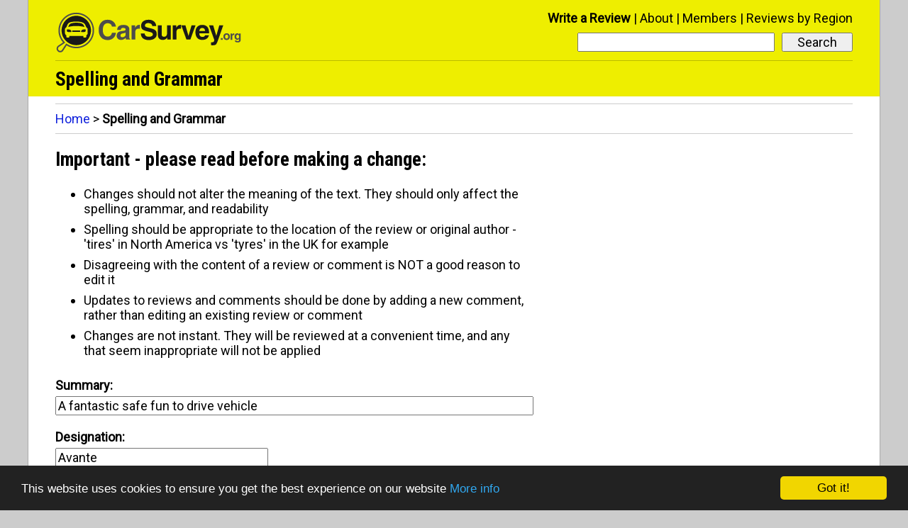

--- FILE ---
content_type: text/html; charset=UTF-8
request_url: http://www.carsurvey.org/editrequest.php?entryid=53544&type=review
body_size: 2625
content:
<!doctype html>
<html lang="en">
<head>
<meta charset="utf-8" />
<meta name="viewport" content="width=device-width,initial-scale=1.0" />
<link href='http://fonts.googleapis.com/css?family=Roboto%7CRoboto+Condensed:700' rel='stylesheet'><title>Fix the spelling and grammar</title>
<meta name="ROBOTS" content="NOINDEX, NOFOLLOW" />
<link rel="shortcut icon" href="/favicon.ico" />
<link rel="stylesheet" href="/style11.css" />
<!-- Global site tag (gtag.js) - Google Analytics -->
<script async src="https://www.googletagmanager.com/gtag/js?id=G-TGYK4JQLZQ"></script>
<script>
  window.dataLayer = window.dataLayer || [];
  function gtag(){dataLayer.push(arguments);}
  gtag('js', new Date());

  gtag('config', 'G-TGYK4JQLZQ');
</script><!-- Begin Cookie Consent plugin by Silktide - http://silktide.com/cookieconsent -->
<script type="text/javascript">
    window.cookieconsent_options = {"message":"This website uses cookies to ensure you get the best experience on our website","dismiss":"Got it!","learnMore":"More info","link":"/privacy.html#cookies","theme":"dark-bottom"};
</script>

<script type="text/javascript" src="//cdnjs.cloudflare.com/ajax/libs/cookieconsent2/1.0.9/cookieconsent.min.js"></script>
<!-- End Cookie Consent plugin -->
<!--[if lt IE 9]>
<script src="/ie8fix.js"></script>
<![endif]--></head>

<body>
<div id="all-content">
<header role="banner">
<div class="site-logo"><a href="/">
<!--[if gte IE 9]><!--><img alt="Home" src="/site-logo.svg" onerror="this.src='/site-logo.gif';this.onerror=null;" /><!--<![endif]-->
<!--[if lt IE 9]><img alt="Home" src="/site-logo.gif" /><![endif]-->
</a></div>

<nav role="navigation">

<div id="menu-title" onClick="toggleMenu('menu-title', 'menu-bar-links');">
<i class="icon-menu"></i>
</div>

<div id="mobile-search-button" onClick="toggleMenu('mobile-search-button', 'mobile-menu-search');">
<i class="icon-search"></i>
</div>

<div id="mobile-menu">
<ol id="menu-bar-links">
<li><a href="/newentry.html">Write a Review</a></li>
<li><a href="/about.html">About</a></li>
<li><a href="/members/">Members</a></li>
<li><a href="/reviews-by-region/">Reviews by Region</a></li>
</ol>
</div>

<div id="desktop-menu">
<ol>
<li class="prominent-link"><a href="/newentry.html">Write a Review</a></li>
<li><a href="/about.html">About</a></li>
<li><a href="/members/">Members</a></li>
<li><a href="/reviews-by-region/">Reviews by Region</a></li>
</ol>
</div>

<form method="get" action="/searchresults.php" role="search" id="menu-search">
<input type="submit" value="Search">
<div class="search-input-wrapper">
<input type="search" name="search" id="menu-search-input-text" required aria-required="true">
</div>
</form>

<div id="mobile-menu-search-wrapper">
<form method="get" action="/searchresults.php" role="search" id="mobile-menu-search">
<input type="submit" value="Search">
<div class="search-input-wrapper">
<input type="search" name="search" id="mobile-menu-search-input-text" required aria-required="true">
</div>
</form>
</div>
</nav><h1>Spelling and Grammar</h1>
</header>


<nav role="navigation" class="top-level-block clear-all not-on-phone">
<div class="pagination-and-breadcrumbs-top">
<div class="breadcrumbs">
<a href="/">Home</a> &gt; <span class="final-breadcrumb">Spelling and Grammar</span>
</div>
</div>
</nav>

<div role="main" class="top-level-block">
<div class="left-column">
<h2 class="first-header">Important - please read before making a change:</h2>

<ul class="guidance">
<li>Changes should not alter the meaning of the text. They should only affect the spelling, grammar, and readability</li>
<li>Spelling should be appropriate to the location of the review or original author - 'tires' in North America vs 'tyres' in the UK for example</li>
<li>Disagreeing with the content of a review or comment is NOT a good reason to edit it</li>
<li>Updates to reviews and comments should be done by adding a new comment, rather than editing an existing review or comment</li>
<li>Changes are not instant. They will be reviewed at a convenient time, and any that seem inappropriate will not be applied</li>
</ul>

<form action="editthanks.php" method="post" class="edit-form">

<p><strong><label for="summary-to-edit">Summary:</label></strong></p>
<input type="text" name="summary" id="summary-to-edit" class="input-max-100" maxlength="100" value="A fantastic safe fun to drive vehicle" />
<p><strong><label for="designation-to-edit">Designation:</label></strong></p>
<input type="text" name="designation" id="designation-to-edit" class="input-max-30" maxlength="30" value="Avante" />
<p><strong><label for="engine-to-edit">Engine:</label></strong></p>
<input type="text" name="engine" id="engine-to-edit" class="input-max-50" maxlength="50" value="petrol" />
<p><strong><label for="faults-to-edit">Faults:</label></strong></p>
<textarea name="faults" id="faults-to-edit" rows="14" class="csdo-textarea">Dash gear selector light blown on dash.

Air-conditioning panel burnt out.

Accelerator pedal fell off.

Air-conditioner compressor bearing collapse.</textarea>
<p><strong><label for="general-comments-to-edit">General Comments:</label></strong></p>
<textarea name="reviewcomments" id="general-comments-to-edit" rows="14" class="csdo-textarea">Fantastic Car to drive.

Aside from the few &#039;silly&#039; problems I seriously love my Audi.

Does anyone know where I can get a new accelerator pedal, cheap? (not likely I know) 

Sticks to the road like glue.</textarea>

<input type="hidden" name="entryid" value="53544" />
<input type="hidden" name="type" value="review" />

<p class="next-page">
<input type="submit" value="Submit Changes" />
</p>
</form>

</div>
</div>

<nav role="navigation" class="top-level-block clear-all bottom-nav">
<div class="pagination-and-breadcrumbs-bottom">
<div class="breadcrumbs">
<a href="/">Home</a> &gt; <span class="final-breadcrumb">Spelling and Grammar</span>
</div>
</div>
</nav>

<footer role="contentinfo">
<span id="copyright">
Copyright 1997 - 2025 CSDO Media Limited</span><span id="footer-links"><a href="https://adwords.google.com/select/OnsiteSignupLandingPage?client=ca-pub-9578376963705662&amp;referringUrl=http://www.carsurvey.org/">Advertise on this site</a>
| <a href="/privacy.html">Privacy Policy</a></span>
</footer>

<script>
function toggleMenu(e,t){if(document.getElementById){var n=document.getElementById(t).style;"block"==n.display?(n.display="none",document.getElementById(e).className=document.getElementById(e).className.replace(/(?:^|\s)menu-button-depressed(?!\S)/g,"")):(n.display="block",document.getElementById(e).className+=" menu-button-depressed")}}
</script>
</div>
</body>
</html>

--- FILE ---
content_type: image/svg+xml
request_url: http://www.carsurvey.org/site-logo.svg
body_size: 3784
content:
<svg xmlns="http://www.w3.org/2000/svg" viewBox="0 0 278 60" version="1.1"><title>logo</title><description>Created with Sketch.</description><g stroke="none" stroke-width="1" fill="none" fill-rule="evenodd"><g transform="translate(2.000000, 3.000000)"><path d="M2.62 48.47C2.06 49.06 1.76 49.83 1.76 50.64 1.76 51.48 2.09 52.27 2.68 52.87 3.28 53.46 4.07 53.79 4.91 53.79 5.72 53.79 6.49 53.49 7.07 52.94 10.76 47.25 12.74 44.24 12.96 44.01L13.56 43.38 14.28 43.88C18.17 46.61 22.75 48.05 27.51 48.05 40.24 48.05 50.6 37.7 50.61 24.97 50.6 12.24 40.24 1.88 27.51 1.88 14.78 1.88 4.42 12.24 4.42 24.97 4.42 31.1 6.8 36.88 11.13 41.23L11.85 41.95 11.12 42.67C11.04 42.75 10.85 42.94 2.62 48.47L2.62 48.47ZM4.91 55.82C3.53 55.82 2.23 55.28 1.25 54.3 -0.77 52.28-0.77 48.99 1.25 46.97L1.4 46.85C3.74 45.28 7.23 42.92 8.87 41.8 4.69 37.17 2.39 31.24 2.39 24.97 2.39 11.12 13.66-0.14 27.51-0.14 41.36-0.14 52.63 11.12 52.63 24.97 52.63 38.81 41.36 50.08 27.51 50.08 22.67 50.08 18.01 48.71 13.96 46.1 12.9 47.7 10.37 51.57 8.71 54.13L8.58 54.3C7.6 55.28 6.3 55.82 4.91 55.82L4.91 55.82Z" fill="#4D4D4C"/><path d="M32.09 24.9L22.71 24.9C22.1 24.9 21.61 25.39 21.61 26 21.61 26.61 22.1 27.11 22.71 27.11L32.09 27.11C32.69 27.11 33.19 26.61 33.19 26 33.19 25.39 32.69 24.9 32.09 24.9" fill="#1A1918"/><path d="M16.81 23.58L14.71 23.58C14.5 23.58 14.34 23.74 14.34 23.95L14.34 25.74C14.34 26.44 14.9 27.13 15.98 27.13L20.28 27.13C20.48 27.13 20.65 26.96 20.65 26.75L20.65 26.13C20.65 24.56 18.67 23.58 16.81 23.58" fill="#1A1918"/><path d="M40.31 23.58L38.2 23.58C36.34 23.58 34.37 24.56 34.37 26.13L34.37 26.75C34.37 26.96 34.53 27.13 34.74 27.13L39.03 27.13C40.11 27.13 40.68 26.44 40.68 25.74L40.68 23.95C40.68 23.74 40.51 23.58 40.31 23.58" fill="#1A1918"/><path d="M39 20.09C38.7 19.21 38.37 18.32 37.97 17.54 36.83 15.26 33.63 14.06 27.61 14.06 22.19 14.06 18.43 15.02 17.26 17.51 16.89 18.31 16.53 19.2 16.22 20.09 16.22 20.09 20.32 18.65 27.61 18.65 33.78 18.65 39 20.09 39 20.09" fill="#1A1918"/><path d="M41.66 31.84L41.66 32.92C41.66 33.83 41.8 35.01 40.69 35.01 39.57 35.01 38.95 34.94 38.32 34.94 37.69 34.94 37.42 34.52 37.42 32.78L17.8 32.78C17.8 34.52 17.53 34.94 16.9 34.94 16.27 34.94 15.65 35.01 14.53 35.01 13.42 35.01 13.56 33.83 13.56 32.92L13.56 31.84C12.24 31.28 11.61 29.75 11.61 28.99L11.61 22.87C11.61 21.68 12.17 22.03 13.15 20.85 13.87 19.97 14.15 19.01 14.95 17.14 16.41 13.75 19.6 12.44 27.61 12.44 34.88 12.44 39.09 14.01 40.46 17.66 41.18 19.57 41.35 19.97 42.08 20.85 43.05 22.03 43.61 21.68 43.61 22.87L43.61 28.99C43.61 29.75 42.98 31.28 41.66 31.84L41.66 31.84ZM27.51 4.25C16.07 4.27 6.81 13.53 6.79 24.97 6.81 36.41 16.07 45.67 27.51 45.69 38.96 45.67 48.22 36.41 48.24 24.97 48.22 13.53 38.96 4.27 27.51 4.25L27.51 4.25Z" fill="#1A1918"/><g transform="translate(59.312977, 9.882353)"><path d="M24.13 18.38C23.78 21.52 22.55 24.02 20.43 25.87 18.31 27.73 15.61 28.65 12.33 28.65 8.5 28.65 5.45 27.37 3.19 24.82 0.94 22.26-0.19 18.81-0.19 14.45 -0.19 10.01 0.94 6.48 3.19 3.87 5.45 1.26 8.5-0.05 12.33-0.05 15.57-0.05 18.26 0.82 20.38 2.57 22.51 4.32 23.76 6.69 24.13 9.67L18.44 9.67C18.25 8.2 17.61 7.04 16.53 6.17 15.45 5.31 14.07 4.88 12.4 4.88 10.28 4.88 8.62 5.72 7.42 7.4 6.22 9.09 5.61 11.43 5.61 14.41 5.61 17.33 6.21 19.61 7.41 21.26 8.6 22.9 10.27 23.73 12.4 23.73 14.07 23.73 15.45 23.25 16.53 22.28 17.61 21.32 18.25 20.02 18.44 18.38L24.13 18.38" fill="#4D4D4C"/><path d="M37.77 20.47L37.77 18.15C37.15 18.5 36.33 18.78 35.32 18.99L33.35 19.36C32.43 19.53 31.72 19.85 31.24 20.31 30.76 20.77 30.52 21.36 30.52 22.06 30.52 22.86 30.73 23.49 31.16 23.95 31.6 24.41 32.2 24.63 32.98 24.63 34.69 24.63 36.05 24.04 37.06 22.84 37.26 22.6 37.43 22.26 37.57 21.8 37.7 21.34 37.77 20.9 37.77 20.47L37.77 20.47ZM31.37 28.43C29.5 28.43 28 27.9 26.86 26.83 25.72 25.76 25.15 24.36 25.15 22.62 25.15 20.78 25.67 19.31 26.69 18.2 27.72 17.09 29.22 16.4 31.18 16.12L34.69 15.63C35.61 15.51 36.37 15.3 36.97 15.01 37.23 14.88 37.43 14.66 37.58 14.34 37.72 14.02 37.77 13.69 37.73 13.36 37.66 12.79 37.37 12.35 36.86 12.02 36.25 11.64 35.38 11.45 34.25 11.45 33.23 11.45 32.44 11.7 31.87 12.19 31.3 12.69 31 13.38 30.96 14.28L25.86 14.28C25.97 11.93 26.77 10.16 28.27 8.99 29.77 7.82 31.96 7.23 34.86 7.23 37.37 7.23 39.35 7.76 40.8 8.81 42.26 9.87 42.98 11.31 42.98 13.14L42.98 24.41C42.98 25.31 43.06 25.95 43.21 26.31 43.35 26.67 43.65 26.96 44.1 27.17L44.1 27.91 38.35 27.91 38.35 27.89C38.11 27.08 37.95 26.28 37.88 25.5L37.86 25.47C36.19 27.44 34.03 28.43 31.37 28.43L31.37 28.43Z" fill="#4D4D4C"/><path d="M46.1 7.77L51.17 7.77 51.17 11.38C51.35 10.98 51.56 10.6 51.8 10.23 53.05 8.23 54.66 7.23 56.64 7.23L57.85 7.25 57.85 12.67C57.38 12.62 56.84 12.6 56.25 12.6 54.63 12.6 53.42 13 52.62 13.8 51.83 14.61 51.43 15.82 51.43 17.45L51.43 27.91 46.1 27.91 46.1 7.77" fill="#4D4D4C"/><path d="M75.37 8.86C75.27 7.56 74.71 6.53 73.67 5.77 72.63 5.02 71.27 4.64 69.61 4.64 68.16 4.64 67.03 4.95 66.21 5.59 65.4 6.23 64.99 7.11 64.99 8.25 64.99 9.06 65.42 9.69 66.27 10.13 67.11 10.58 68.9 11.1 71.63 11.71 75.6 12.6 78.25 13.62 79.59 14.78 80.93 15.93 81.6 17.78 81.6 20.32 81.6 22.88 80.59 24.9 78.57 26.4 76.56 27.9 73.83 28.65 70.39 28.65 66.94 28.65 64.25 27.86 62.3 26.26 60.36 24.67 59.32 22.41 59.19 19.47L64.68 19.47C64.74 20.91 65.27 22.02 66.26 22.8 67.25 23.58 68.62 23.97 70.39 23.97 72.21 23.97 73.63 23.67 74.65 23.09 75.67 22.5 76.18 21.69 76.18 20.65 76.18 19.63 75.81 18.88 75.08 18.39 74.36 17.91 72.83 17.41 70.48 16.89 66.15 15.93 63.26 14.89 61.8 13.76 60.35 12.65 59.63 10.92 59.63 8.56 59.63 5.92 60.59 3.83 62.5 2.27 64.42 0.73 67.01-0.05 70.27-0.05 73.33-0.05 75.82 0.75 77.73 2.36 79.65 3.96 80.71 6.13 80.92 8.86L75.37 8.86" fill="#1A1918"/><path d="M88.59 20.37C88.59 21.61 88.86 22.52 89.39 23.12 89.92 23.71 90.74 24.01 91.84 24.01 93.23 24.01 94.29 23.59 95.03 22.75 95.77 21.91 96.14 20.7 96.14 19.12L96.14 7.77 101.47 7.77 101.47 27.91 96.4 27.91 96.4 24.89C96.22 25.26 95.99 25.61 95.74 25.93 94.42 27.6 92.53 28.43 90.04 28.43 87.91 28.43 86.25 27.8 85.06 26.55 83.86 25.3 83.27 23.56 83.27 21.34L83.27 7.77 88.59 7.77 88.59 20.37" fill="#1A1918"/><path d="M104.12 7.77L109.19 7.77 109.19 11.38C109.38 10.98 109.58 10.6 109.82 10.23 111.07 8.23 112.68 7.23 114.66 7.23L115.87 7.25 115.87 12.67C115.4 12.62 114.87 12.6 114.27 12.6 112.65 12.6 111.44 13 110.65 13.8 109.85 14.61 109.45 15.82 109.45 17.45L109.45 27.91 104.12 27.91 104.12 7.77" fill="#1A1918"/><path d="M116.22 7.77L122.1 7.77 126.4 22.8 126.42 22.8 130.75 7.77 136.35 7.77 129.06 27.91 123.51 27.91 116.22 7.77" fill="#1A1918"/><path d="M149.86 15.76C149.74 14.55 149.42 13.61 148.9 12.93 148.22 12.03 147.16 11.58 145.72 11.58 144.35 11.58 143.31 12.1 142.59 13.15 142.14 13.82 141.82 14.69 141.62 15.76L149.86 15.76 149.86 15.76ZM145.8 28.43C142.73 28.43 140.36 27.49 138.7 25.6 137.04 23.71 136.21 21.02 136.21 17.52 136.21 14.3 137.05 11.78 138.75 9.96 140.44 8.14 142.79 7.23 145.8 7.23 148.88 7.23 151.25 8.16 152.91 10.02 154.58 11.87 155.41 14.52 155.41 17.95 155.43 18.34 155.4 18.75 155.32 19.15L141.57 19.15C141.69 20.75 142.05 21.94 142.63 22.73 143.37 23.72 144.61 24.21 146.34 24.21 147.14 24.21 147.89 23.98 148.57 23.52 149.26 23.07 149.67 22.52 149.8 21.88L155.22 21.88C154.77 23.92 153.71 25.53 152.04 26.69 150.38 27.85 148.3 28.43 145.8 28.43L145.8 28.43Z" fill="#1A1918"/><path d="M168.19 28.34C167.03 31.73 166.03 33.86 165.2 34.73 164.37 35.59 162.9 36.02 160.77 36.02L158.22 35.97 158.22 31.71C158.35 31.76 158.69 31.78 159.25 31.78 160.67 31.78 161.6 31.49 162.03 30.91 162.3 30.54 162.57 29.78 162.85 28.62L155.32 7.77 161.19 7.77 165.59 22.71 165.59 22.71 169.86 7.77 175.43 7.77 168.19 28.34" fill="#1A1918"/><path d="M172.03 25.85L174.58 25.85 174.58 28.31 172.03 28.31 172.03 25.85Z" fill="#4D4D4C"/><path d="M181.8 25.86C182.17 25.4 182.36 24.72 182.36 23.83 182.36 22.92 182.17 22.23 181.8 21.76 181.43 21.29 180.89 21.05 180.18 21.05 179.47 21.05 178.93 21.29 178.57 21.76 178.2 22.23 178.01 22.92 178.01 23.83 178.01 24.72 178.2 25.4 178.57 25.86 178.93 26.33 179.47 26.56 180.18 26.56 180.89 26.56 181.43 26.33 181.8 25.86L181.8 25.86ZM176.81 27.28C175.98 26.43 175.57 25.29 175.57 23.86 175.57 22.39 175.98 21.22 176.81 20.36 177.65 19.49 178.77 19.06 180.18 19.06 181.6 19.06 182.73 19.49 183.56 20.36 184.39 21.22 184.8 22.39 184.8 23.86 184.8 25.29 184.39 26.43 183.56 27.28 182.73 28.12 181.6 28.55 180.18 28.55 178.77 28.55 177.65 28.12 176.81 27.28L176.81 27.28Z" fill="#4D4D4C"/><path d="M185.78 19.3L188.04 19.3 188.04 20.92C188.12 20.74 188.22 20.57 188.32 20.4 188.88 19.51 189.6 19.06 190.49 19.06L191.03 19.07 191.03 21.5C190.82 21.48 190.58 21.46 190.31 21.46 189.59 21.46 189.05 21.64 188.69 22 188.33 22.36 188.16 22.91 188.16 23.63L188.16 28.31 185.78 28.31 185.78 19.3" fill="#4D4D4C"/><path d="M195.73 21.12C195.11 21.12 194.62 21.35 194.27 21.82 193.93 22.3 193.75 22.95 193.75 23.79 193.75 24.61 193.93 25.26 194.27 25.72 194.62 26.18 195.1 26.41 195.72 26.41 196.34 26.41 196.83 26.17 197.18 25.71 197.53 25.24 197.71 24.59 197.71 23.76 197.71 22.93 197.53 22.28 197.18 21.82 196.83 21.35 196.35 21.12 195.73 21.12L195.73 21.12ZM195.8 30.19C196.47 30.19 196.95 30.02 197.25 29.7 197.54 29.38 197.69 28.84 197.69 28.1L197.69 26.99 197.5 27.28C196.97 28 196.21 28.36 195.23 28.36 194.06 28.36 193.11 27.94 192.39 27.1 191.66 26.26 191.3 25.15 191.3 23.77 191.3 22.35 191.65 21.22 192.36 20.35 193.06 19.49 193.98 19.06 195.13 19.06 196.14 19.06 196.93 19.43 197.49 20.16 197.59 20.3 197.69 20.45 197.78 20.62L197.78 19.3 200.02 19.3 200.02 27.83C200.02 29.26 199.66 30.31 198.96 30.99 198.25 31.66 197.15 32 195.66 32 194.43 32 193.45 31.76 192.73 31.28 192.01 30.81 191.62 30.15 191.57 29.3L194.16 29.3C194.18 29.61 194.32 29.83 194.59 29.98 194.85 30.12 195.25 30.19 195.8 30.19L195.8 30.19Z" fill="#4D4D4C"/></g></g></g></svg>